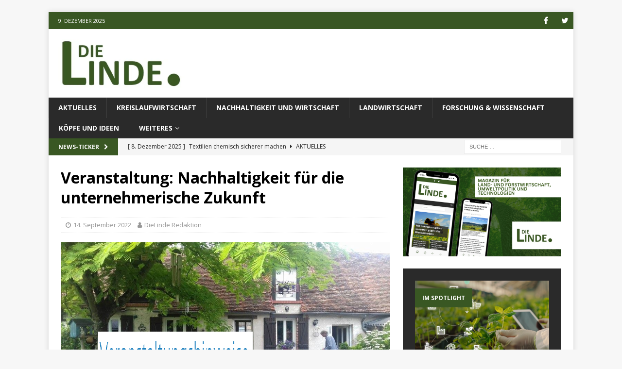

--- FILE ---
content_type: text/html; charset=UTF-8
request_url: https://dielinde.online/20120/veranstaltung-nachhaltigkeit-fuer-die-unternehmerische-zukunft/
body_size: 13319
content:
<!DOCTYPE html>
<html class="no-js mh-one-sb" lang="de-DE">
<head>
<meta charset="UTF-8">
<meta name="viewport" content="width=device-width, initial-scale=1.0">
<link rel="profile" href="http://gmpg.org/xfn/11" />
<meta name='robots' content='index, follow, max-image-preview:large, max-snippet:-1, max-video-preview:-1' />

	<!-- This site is optimized with the Yoast SEO plugin v21.6 - https://yoast.com/wordpress/plugins/seo/ -->
	<title>Veranstaltung: Nachhaltigkeit für die unternehmerische Zukunft | dielinde.online</title>
	<link rel="canonical" href="https://dielinde.online/20120/veranstaltung-nachhaltigkeit-fuer-die-unternehmerische-zukunft/" />
	<meta property="og:locale" content="de_DE" />
	<meta property="og:type" content="article" />
	<meta property="og:title" content="Veranstaltung: Nachhaltigkeit für die unternehmerische Zukunft | dielinde.online" />
	<meta property="og:description" content="Wie können mittelständische Unternehmen Nachhaltigkeit im Betriebsalltag etablieren? Welche ökologischen Umrüstungen sind möglich? Wie kann Nachhaltigkeit auch im Hinblick auf [...]" />
	<meta property="og:url" content="https://dielinde.online/20120/veranstaltung-nachhaltigkeit-fuer-die-unternehmerische-zukunft/" />
	<meta property="og:site_name" content="dielinde.online" />
	<meta property="article:publisher" content="https://www.facebook.com/DieLindeonline-196440234279389/" />
	<meta property="article:published_time" content="2022-09-14T10:29:34+00:00" />
	<meta property="article:modified_time" content="2022-09-13T11:30:12+00:00" />
	<meta property="og:image" content="https://i0.wp.com/dielinde.online/wp-content/uploads/2021/02/Veranstaltungshinweise.png?fit=678%2C381&ssl=1" />
	<meta property="og:image:width" content="678" />
	<meta property="og:image:height" content="381" />
	<meta property="og:image:type" content="image/png" />
	<meta name="author" content="DieLinde Redaktion" />
	<meta name="twitter:card" content="summary_large_image" />
	<meta name="twitter:creator" content="@dielinde_online" />
	<meta name="twitter:site" content="@dielinde_online" />
	<meta name="twitter:label1" content="Verfasst von" />
	<meta name="twitter:data1" content="DieLinde Redaktion" />
	<meta name="twitter:label2" content="Geschätzte Lesezeit" />
	<meta name="twitter:data2" content="2 Minuten" />
	<meta name="twitter:label3" content="Written by" />
	<meta name="twitter:data3" content="DieLinde Redaktion" />
	<script type="application/ld+json" class="yoast-schema-graph">{"@context":"https://schema.org","@graph":[{"@type":"Article","@id":"https://dielinde.online/20120/veranstaltung-nachhaltigkeit-fuer-die-unternehmerische-zukunft/#article","isPartOf":{"@id":"https://dielinde.online/20120/veranstaltung-nachhaltigkeit-fuer-die-unternehmerische-zukunft/"},"author":[{"@id":"https://dielinde.online/#/schema/person/e93237cc72b7c067660ff65dfda7fd13"}],"headline":"Veranstaltung: Nachhaltigkeit für die unternehmerische Zukunft","datePublished":"2022-09-14T10:29:34+00:00","dateModified":"2022-09-13T11:30:12+00:00","mainEntityOfPage":{"@id":"https://dielinde.online/20120/veranstaltung-nachhaltigkeit-fuer-die-unternehmerische-zukunft/"},"wordCount":312,"publisher":{"@id":"https://dielinde.online/#organization"},"image":{"@id":"https://dielinde.online/20120/veranstaltung-nachhaltigkeit-fuer-die-unternehmerische-zukunft/#primaryimage"},"thumbnailUrl":"https://i0.wp.com/dielinde.online/wp-content/uploads/2021/02/Veranstaltungshinweise.png?fit=678%2C381&ssl=1","keywords":["DBU Nachhaltigkeit","Journalisten Gesellschaft","Medizin","Philosophie / Ethik","Psychologie","Religion überregional Buntes aus der Wissenschaft","Wissenschaftliche Tagungen Deutsch"],"articleSection":["Aktuelles","Innovatoren und Unternehmer","Nachhaltige Produktion und Technik","Nachhaltigkeit und Wirtschaft","Veranstaltungen"],"inLanguage":"de-DE"},{"@type":"WebPage","@id":"https://dielinde.online/20120/veranstaltung-nachhaltigkeit-fuer-die-unternehmerische-zukunft/","url":"https://dielinde.online/20120/veranstaltung-nachhaltigkeit-fuer-die-unternehmerische-zukunft/","name":"Veranstaltung: Nachhaltigkeit für die unternehmerische Zukunft | dielinde.online","isPartOf":{"@id":"https://dielinde.online/#website"},"primaryImageOfPage":{"@id":"https://dielinde.online/20120/veranstaltung-nachhaltigkeit-fuer-die-unternehmerische-zukunft/#primaryimage"},"image":{"@id":"https://dielinde.online/20120/veranstaltung-nachhaltigkeit-fuer-die-unternehmerische-zukunft/#primaryimage"},"thumbnailUrl":"https://i0.wp.com/dielinde.online/wp-content/uploads/2021/02/Veranstaltungshinweise.png?fit=678%2C381&ssl=1","datePublished":"2022-09-14T10:29:34+00:00","dateModified":"2022-09-13T11:30:12+00:00","breadcrumb":{"@id":"https://dielinde.online/20120/veranstaltung-nachhaltigkeit-fuer-die-unternehmerische-zukunft/#breadcrumb"},"inLanguage":"de-DE","potentialAction":[{"@type":"ReadAction","target":["https://dielinde.online/20120/veranstaltung-nachhaltigkeit-fuer-die-unternehmerische-zukunft/"]}]},{"@type":"ImageObject","inLanguage":"de-DE","@id":"https://dielinde.online/20120/veranstaltung-nachhaltigkeit-fuer-die-unternehmerische-zukunft/#primaryimage","url":"https://i0.wp.com/dielinde.online/wp-content/uploads/2021/02/Veranstaltungshinweise.png?fit=678%2C381&ssl=1","contentUrl":"https://i0.wp.com/dielinde.online/wp-content/uploads/2021/02/Veranstaltungshinweise.png?fit=678%2C381&ssl=1","width":678,"height":381,"caption":"Quelle: Die Linde"},{"@type":"BreadcrumbList","@id":"https://dielinde.online/20120/veranstaltung-nachhaltigkeit-fuer-die-unternehmerische-zukunft/#breadcrumb","itemListElement":[{"@type":"ListItem","position":1,"name":"Startseite","item":"https://dielinde.online/"},{"@type":"ListItem","position":2,"name":"Veranstaltung: Nachhaltigkeit für die unternehmerische Zukunft"}]},{"@type":"WebSite","@id":"https://dielinde.online/#website","url":"https://dielinde.online/","name":"dielinde.online","description":"Berichte und Analysen zu Themen der Ökologie und der ländlichen Räume","publisher":{"@id":"https://dielinde.online/#organization"},"potentialAction":[{"@type":"SearchAction","target":{"@type":"EntryPoint","urlTemplate":"https://dielinde.online/?s={search_term_string}"},"query-input":"required name=search_term_string"}],"inLanguage":"de-DE"},{"@type":"Organization","@id":"https://dielinde.online/#organization","name":"Redaktionsgemeinschaft „Die Linde“ e.V. i.G.","url":"https://dielinde.online/","logo":{"@type":"ImageObject","inLanguage":"de-DE","@id":"https://dielinde.online/#/schema/logo/image/","url":"https://i0.wp.com/dielinde.online/wp-content/uploads/2018/03/cropped-dielinde_header.jpg?fit=573%2C191&ssl=1","contentUrl":"https://i0.wp.com/dielinde.online/wp-content/uploads/2018/03/cropped-dielinde_header.jpg?fit=573%2C191&ssl=1","width":573,"height":191,"caption":"Redaktionsgemeinschaft „Die Linde“ e.V. i.G."},"image":{"@id":"https://dielinde.online/#/schema/logo/image/"},"sameAs":["https://www.facebook.com/DieLindeonline-196440234279389/","https://twitter.com/dielinde_online"]},{"@type":"Person","@id":"https://dielinde.online/#/schema/person/e93237cc72b7c067660ff65dfda7fd13","name":"DieLinde Redaktion","image":{"@type":"ImageObject","inLanguage":"de-DE","@id":"https://dielinde.online/#/schema/person/image/93ffdd47699d8834558f920e5d63ca3f","url":"https://secure.gravatar.com/avatar/6ade6b1ad395a68f60ddd9b5131a037c?s=96&d=mm&r=g","contentUrl":"https://secure.gravatar.com/avatar/6ade6b1ad395a68f60ddd9b5131a037c?s=96&d=mm&r=g","caption":"DieLinde Redaktion"},"url":"https://dielinde.online/author/dielinde/"}]}</script>
	<!-- / Yoast SEO plugin. -->


<link rel='dns-prefetch' href='//stats.wp.com' />
<link rel='dns-prefetch' href='//fonts.googleapis.com' />
<link rel='dns-prefetch' href='//v0.wordpress.com' />
<link rel='dns-prefetch' href='//i0.wp.com' />
<link rel='dns-prefetch' href='//c0.wp.com' />
<link rel="alternate" type="application/rss+xml" title="dielinde.online &raquo; Feed" href="https://dielinde.online/feed/" />
<link rel="alternate" type="application/rss+xml" title="dielinde.online &raquo; Kommentar-Feed" href="https://dielinde.online/comments/feed/" />
<script type="text/javascript">
window._wpemojiSettings = {"baseUrl":"https:\/\/s.w.org\/images\/core\/emoji\/14.0.0\/72x72\/","ext":".png","svgUrl":"https:\/\/s.w.org\/images\/core\/emoji\/14.0.0\/svg\/","svgExt":".svg","source":{"concatemoji":"https:\/\/dielinde.online\/wp-includes\/js\/wp-emoji-release.min.js?ver=6.3.1"}};
/*! This file is auto-generated */
!function(i,n){var o,s,e;function c(e){try{var t={supportTests:e,timestamp:(new Date).valueOf()};sessionStorage.setItem(o,JSON.stringify(t))}catch(e){}}function p(e,t,n){e.clearRect(0,0,e.canvas.width,e.canvas.height),e.fillText(t,0,0);var t=new Uint32Array(e.getImageData(0,0,e.canvas.width,e.canvas.height).data),r=(e.clearRect(0,0,e.canvas.width,e.canvas.height),e.fillText(n,0,0),new Uint32Array(e.getImageData(0,0,e.canvas.width,e.canvas.height).data));return t.every(function(e,t){return e===r[t]})}function u(e,t,n){switch(t){case"flag":return n(e,"\ud83c\udff3\ufe0f\u200d\u26a7\ufe0f","\ud83c\udff3\ufe0f\u200b\u26a7\ufe0f")?!1:!n(e,"\ud83c\uddfa\ud83c\uddf3","\ud83c\uddfa\u200b\ud83c\uddf3")&&!n(e,"\ud83c\udff4\udb40\udc67\udb40\udc62\udb40\udc65\udb40\udc6e\udb40\udc67\udb40\udc7f","\ud83c\udff4\u200b\udb40\udc67\u200b\udb40\udc62\u200b\udb40\udc65\u200b\udb40\udc6e\u200b\udb40\udc67\u200b\udb40\udc7f");case"emoji":return!n(e,"\ud83e\udef1\ud83c\udffb\u200d\ud83e\udef2\ud83c\udfff","\ud83e\udef1\ud83c\udffb\u200b\ud83e\udef2\ud83c\udfff")}return!1}function f(e,t,n){var r="undefined"!=typeof WorkerGlobalScope&&self instanceof WorkerGlobalScope?new OffscreenCanvas(300,150):i.createElement("canvas"),a=r.getContext("2d",{willReadFrequently:!0}),o=(a.textBaseline="top",a.font="600 32px Arial",{});return e.forEach(function(e){o[e]=t(a,e,n)}),o}function t(e){var t=i.createElement("script");t.src=e,t.defer=!0,i.head.appendChild(t)}"undefined"!=typeof Promise&&(o="wpEmojiSettingsSupports",s=["flag","emoji"],n.supports={everything:!0,everythingExceptFlag:!0},e=new Promise(function(e){i.addEventListener("DOMContentLoaded",e,{once:!0})}),new Promise(function(t){var n=function(){try{var e=JSON.parse(sessionStorage.getItem(o));if("object"==typeof e&&"number"==typeof e.timestamp&&(new Date).valueOf()<e.timestamp+604800&&"object"==typeof e.supportTests)return e.supportTests}catch(e){}return null}();if(!n){if("undefined"!=typeof Worker&&"undefined"!=typeof OffscreenCanvas&&"undefined"!=typeof URL&&URL.createObjectURL&&"undefined"!=typeof Blob)try{var e="postMessage("+f.toString()+"("+[JSON.stringify(s),u.toString(),p.toString()].join(",")+"));",r=new Blob([e],{type:"text/javascript"}),a=new Worker(URL.createObjectURL(r),{name:"wpTestEmojiSupports"});return void(a.onmessage=function(e){c(n=e.data),a.terminate(),t(n)})}catch(e){}c(n=f(s,u,p))}t(n)}).then(function(e){for(var t in e)n.supports[t]=e[t],n.supports.everything=n.supports.everything&&n.supports[t],"flag"!==t&&(n.supports.everythingExceptFlag=n.supports.everythingExceptFlag&&n.supports[t]);n.supports.everythingExceptFlag=n.supports.everythingExceptFlag&&!n.supports.flag,n.DOMReady=!1,n.readyCallback=function(){n.DOMReady=!0}}).then(function(){return e}).then(function(){var e;n.supports.everything||(n.readyCallback(),(e=n.source||{}).concatemoji?t(e.concatemoji):e.wpemoji&&e.twemoji&&(t(e.twemoji),t(e.wpemoji)))}))}((window,document),window._wpemojiSettings);
</script>
<style type="text/css">
img.wp-smiley,
img.emoji {
	display: inline !important;
	border: none !important;
	box-shadow: none !important;
	height: 1em !important;
	width: 1em !important;
	margin: 0 0.07em !important;
	vertical-align: -0.1em !important;
	background: none !important;
	padding: 0 !important;
}
</style>
	<link rel='stylesheet' id='wp-block-library-css' href='https://c0.wp.com/c/6.3.1/wp-includes/css/dist/block-library/style.min.css' type='text/css' media='all' />
<style id='wp-block-library-inline-css' type='text/css'>
.has-text-align-justify{text-align:justify;}
</style>
<style id='co-authors-plus-coauthors-style-inline-css' type='text/css'>
.wp-block-co-authors-plus-coauthors.is-layout-flow [class*=wp-block-co-authors-plus]{display:inline}

</style>
<style id='co-authors-plus-avatar-style-inline-css' type='text/css'>
.wp-block-co-authors-plus-avatar :where(img){height:auto;max-width:100%;vertical-align:bottom}.wp-block-co-authors-plus-coauthors.is-layout-flow .wp-block-co-authors-plus-avatar :where(img){vertical-align:middle}.wp-block-co-authors-plus-avatar:is(.alignleft,.alignright){display:table}.wp-block-co-authors-plus-avatar.aligncenter{display:table;margin-inline:auto}

</style>
<style id='co-authors-plus-image-style-inline-css' type='text/css'>
.wp-block-co-authors-plus-image{margin-bottom:0}.wp-block-co-authors-plus-image :where(img){height:auto;max-width:100%;vertical-align:bottom}.wp-block-co-authors-plus-coauthors.is-layout-flow .wp-block-co-authors-plus-image :where(img){vertical-align:middle}.wp-block-co-authors-plus-image:is(.alignfull,.alignwide) :where(img){width:100%}.wp-block-co-authors-plus-image:is(.alignleft,.alignright){display:table}.wp-block-co-authors-plus-image.aligncenter{display:table;margin-inline:auto}

</style>
<link rel='stylesheet' id='mediaelement-css' href='https://c0.wp.com/c/6.3.1/wp-includes/js/mediaelement/mediaelementplayer-legacy.min.css' type='text/css' media='all' />
<link rel='stylesheet' id='wp-mediaelement-css' href='https://c0.wp.com/c/6.3.1/wp-includes/js/mediaelement/wp-mediaelement.min.css' type='text/css' media='all' />
<style id='classic-theme-styles-inline-css' type='text/css'>
/*! This file is auto-generated */
.wp-block-button__link{color:#fff;background-color:#32373c;border-radius:9999px;box-shadow:none;text-decoration:none;padding:calc(.667em + 2px) calc(1.333em + 2px);font-size:1.125em}.wp-block-file__button{background:#32373c;color:#fff;text-decoration:none}
</style>
<style id='global-styles-inline-css' type='text/css'>
body{--wp--preset--color--black: #000000;--wp--preset--color--cyan-bluish-gray: #abb8c3;--wp--preset--color--white: #ffffff;--wp--preset--color--pale-pink: #f78da7;--wp--preset--color--vivid-red: #cf2e2e;--wp--preset--color--luminous-vivid-orange: #ff6900;--wp--preset--color--luminous-vivid-amber: #fcb900;--wp--preset--color--light-green-cyan: #7bdcb5;--wp--preset--color--vivid-green-cyan: #00d084;--wp--preset--color--pale-cyan-blue: #8ed1fc;--wp--preset--color--vivid-cyan-blue: #0693e3;--wp--preset--color--vivid-purple: #9b51e0;--wp--preset--gradient--vivid-cyan-blue-to-vivid-purple: linear-gradient(135deg,rgba(6,147,227,1) 0%,rgb(155,81,224) 100%);--wp--preset--gradient--light-green-cyan-to-vivid-green-cyan: linear-gradient(135deg,rgb(122,220,180) 0%,rgb(0,208,130) 100%);--wp--preset--gradient--luminous-vivid-amber-to-luminous-vivid-orange: linear-gradient(135deg,rgba(252,185,0,1) 0%,rgba(255,105,0,1) 100%);--wp--preset--gradient--luminous-vivid-orange-to-vivid-red: linear-gradient(135deg,rgba(255,105,0,1) 0%,rgb(207,46,46) 100%);--wp--preset--gradient--very-light-gray-to-cyan-bluish-gray: linear-gradient(135deg,rgb(238,238,238) 0%,rgb(169,184,195) 100%);--wp--preset--gradient--cool-to-warm-spectrum: linear-gradient(135deg,rgb(74,234,220) 0%,rgb(151,120,209) 20%,rgb(207,42,186) 40%,rgb(238,44,130) 60%,rgb(251,105,98) 80%,rgb(254,248,76) 100%);--wp--preset--gradient--blush-light-purple: linear-gradient(135deg,rgb(255,206,236) 0%,rgb(152,150,240) 100%);--wp--preset--gradient--blush-bordeaux: linear-gradient(135deg,rgb(254,205,165) 0%,rgb(254,45,45) 50%,rgb(107,0,62) 100%);--wp--preset--gradient--luminous-dusk: linear-gradient(135deg,rgb(255,203,112) 0%,rgb(199,81,192) 50%,rgb(65,88,208) 100%);--wp--preset--gradient--pale-ocean: linear-gradient(135deg,rgb(255,245,203) 0%,rgb(182,227,212) 50%,rgb(51,167,181) 100%);--wp--preset--gradient--electric-grass: linear-gradient(135deg,rgb(202,248,128) 0%,rgb(113,206,126) 100%);--wp--preset--gradient--midnight: linear-gradient(135deg,rgb(2,3,129) 0%,rgb(40,116,252) 100%);--wp--preset--font-size--small: 13px;--wp--preset--font-size--medium: 20px;--wp--preset--font-size--large: 36px;--wp--preset--font-size--x-large: 42px;--wp--preset--spacing--20: 0.44rem;--wp--preset--spacing--30: 0.67rem;--wp--preset--spacing--40: 1rem;--wp--preset--spacing--50: 1.5rem;--wp--preset--spacing--60: 2.25rem;--wp--preset--spacing--70: 3.38rem;--wp--preset--spacing--80: 5.06rem;--wp--preset--shadow--natural: 6px 6px 9px rgba(0, 0, 0, 0.2);--wp--preset--shadow--deep: 12px 12px 50px rgba(0, 0, 0, 0.4);--wp--preset--shadow--sharp: 6px 6px 0px rgba(0, 0, 0, 0.2);--wp--preset--shadow--outlined: 6px 6px 0px -3px rgba(255, 255, 255, 1), 6px 6px rgba(0, 0, 0, 1);--wp--preset--shadow--crisp: 6px 6px 0px rgba(0, 0, 0, 1);}:where(.is-layout-flex){gap: 0.5em;}:where(.is-layout-grid){gap: 0.5em;}body .is-layout-flow > .alignleft{float: left;margin-inline-start: 0;margin-inline-end: 2em;}body .is-layout-flow > .alignright{float: right;margin-inline-start: 2em;margin-inline-end: 0;}body .is-layout-flow > .aligncenter{margin-left: auto !important;margin-right: auto !important;}body .is-layout-constrained > .alignleft{float: left;margin-inline-start: 0;margin-inline-end: 2em;}body .is-layout-constrained > .alignright{float: right;margin-inline-start: 2em;margin-inline-end: 0;}body .is-layout-constrained > .aligncenter{margin-left: auto !important;margin-right: auto !important;}body .is-layout-constrained > :where(:not(.alignleft):not(.alignright):not(.alignfull)){max-width: var(--wp--style--global--content-size);margin-left: auto !important;margin-right: auto !important;}body .is-layout-constrained > .alignwide{max-width: var(--wp--style--global--wide-size);}body .is-layout-flex{display: flex;}body .is-layout-flex{flex-wrap: wrap;align-items: center;}body .is-layout-flex > *{margin: 0;}body .is-layout-grid{display: grid;}body .is-layout-grid > *{margin: 0;}:where(.wp-block-columns.is-layout-flex){gap: 2em;}:where(.wp-block-columns.is-layout-grid){gap: 2em;}:where(.wp-block-post-template.is-layout-flex){gap: 1.25em;}:where(.wp-block-post-template.is-layout-grid){gap: 1.25em;}.has-black-color{color: var(--wp--preset--color--black) !important;}.has-cyan-bluish-gray-color{color: var(--wp--preset--color--cyan-bluish-gray) !important;}.has-white-color{color: var(--wp--preset--color--white) !important;}.has-pale-pink-color{color: var(--wp--preset--color--pale-pink) !important;}.has-vivid-red-color{color: var(--wp--preset--color--vivid-red) !important;}.has-luminous-vivid-orange-color{color: var(--wp--preset--color--luminous-vivid-orange) !important;}.has-luminous-vivid-amber-color{color: var(--wp--preset--color--luminous-vivid-amber) !important;}.has-light-green-cyan-color{color: var(--wp--preset--color--light-green-cyan) !important;}.has-vivid-green-cyan-color{color: var(--wp--preset--color--vivid-green-cyan) !important;}.has-pale-cyan-blue-color{color: var(--wp--preset--color--pale-cyan-blue) !important;}.has-vivid-cyan-blue-color{color: var(--wp--preset--color--vivid-cyan-blue) !important;}.has-vivid-purple-color{color: var(--wp--preset--color--vivid-purple) !important;}.has-black-background-color{background-color: var(--wp--preset--color--black) !important;}.has-cyan-bluish-gray-background-color{background-color: var(--wp--preset--color--cyan-bluish-gray) !important;}.has-white-background-color{background-color: var(--wp--preset--color--white) !important;}.has-pale-pink-background-color{background-color: var(--wp--preset--color--pale-pink) !important;}.has-vivid-red-background-color{background-color: var(--wp--preset--color--vivid-red) !important;}.has-luminous-vivid-orange-background-color{background-color: var(--wp--preset--color--luminous-vivid-orange) !important;}.has-luminous-vivid-amber-background-color{background-color: var(--wp--preset--color--luminous-vivid-amber) !important;}.has-light-green-cyan-background-color{background-color: var(--wp--preset--color--light-green-cyan) !important;}.has-vivid-green-cyan-background-color{background-color: var(--wp--preset--color--vivid-green-cyan) !important;}.has-pale-cyan-blue-background-color{background-color: var(--wp--preset--color--pale-cyan-blue) !important;}.has-vivid-cyan-blue-background-color{background-color: var(--wp--preset--color--vivid-cyan-blue) !important;}.has-vivid-purple-background-color{background-color: var(--wp--preset--color--vivid-purple) !important;}.has-black-border-color{border-color: var(--wp--preset--color--black) !important;}.has-cyan-bluish-gray-border-color{border-color: var(--wp--preset--color--cyan-bluish-gray) !important;}.has-white-border-color{border-color: var(--wp--preset--color--white) !important;}.has-pale-pink-border-color{border-color: var(--wp--preset--color--pale-pink) !important;}.has-vivid-red-border-color{border-color: var(--wp--preset--color--vivid-red) !important;}.has-luminous-vivid-orange-border-color{border-color: var(--wp--preset--color--luminous-vivid-orange) !important;}.has-luminous-vivid-amber-border-color{border-color: var(--wp--preset--color--luminous-vivid-amber) !important;}.has-light-green-cyan-border-color{border-color: var(--wp--preset--color--light-green-cyan) !important;}.has-vivid-green-cyan-border-color{border-color: var(--wp--preset--color--vivid-green-cyan) !important;}.has-pale-cyan-blue-border-color{border-color: var(--wp--preset--color--pale-cyan-blue) !important;}.has-vivid-cyan-blue-border-color{border-color: var(--wp--preset--color--vivid-cyan-blue) !important;}.has-vivid-purple-border-color{border-color: var(--wp--preset--color--vivid-purple) !important;}.has-vivid-cyan-blue-to-vivid-purple-gradient-background{background: var(--wp--preset--gradient--vivid-cyan-blue-to-vivid-purple) !important;}.has-light-green-cyan-to-vivid-green-cyan-gradient-background{background: var(--wp--preset--gradient--light-green-cyan-to-vivid-green-cyan) !important;}.has-luminous-vivid-amber-to-luminous-vivid-orange-gradient-background{background: var(--wp--preset--gradient--luminous-vivid-amber-to-luminous-vivid-orange) !important;}.has-luminous-vivid-orange-to-vivid-red-gradient-background{background: var(--wp--preset--gradient--luminous-vivid-orange-to-vivid-red) !important;}.has-very-light-gray-to-cyan-bluish-gray-gradient-background{background: var(--wp--preset--gradient--very-light-gray-to-cyan-bluish-gray) !important;}.has-cool-to-warm-spectrum-gradient-background{background: var(--wp--preset--gradient--cool-to-warm-spectrum) !important;}.has-blush-light-purple-gradient-background{background: var(--wp--preset--gradient--blush-light-purple) !important;}.has-blush-bordeaux-gradient-background{background: var(--wp--preset--gradient--blush-bordeaux) !important;}.has-luminous-dusk-gradient-background{background: var(--wp--preset--gradient--luminous-dusk) !important;}.has-pale-ocean-gradient-background{background: var(--wp--preset--gradient--pale-ocean) !important;}.has-electric-grass-gradient-background{background: var(--wp--preset--gradient--electric-grass) !important;}.has-midnight-gradient-background{background: var(--wp--preset--gradient--midnight) !important;}.has-small-font-size{font-size: var(--wp--preset--font-size--small) !important;}.has-medium-font-size{font-size: var(--wp--preset--font-size--medium) !important;}.has-large-font-size{font-size: var(--wp--preset--font-size--large) !important;}.has-x-large-font-size{font-size: var(--wp--preset--font-size--x-large) !important;}
.wp-block-navigation a:where(:not(.wp-element-button)){color: inherit;}
:where(.wp-block-post-template.is-layout-flex){gap: 1.25em;}:where(.wp-block-post-template.is-layout-grid){gap: 1.25em;}
:where(.wp-block-columns.is-layout-flex){gap: 2em;}:where(.wp-block-columns.is-layout-grid){gap: 2em;}
.wp-block-pullquote{font-size: 1.5em;line-height: 1.6;}
</style>
<link rel='stylesheet' id='mh-magazine-css' href='https://dielinde.online/wp-content/themes/mh-magazine/style.css?ver=3.8.3' type='text/css' media='all' />
<link rel='stylesheet' id='mh-font-awesome-css' href='https://dielinde.online/wp-content/themes/mh-magazine/includes/font-awesome.min.css' type='text/css' media='all' />
<link rel='stylesheet' id='mh-google-fonts-css' href='https://fonts.googleapis.com/css?family=Open+Sans:300,400,400italic,600,700' type='text/css' media='all' />
<link rel='stylesheet' id='jetpack_css-css' href='https://c0.wp.com/p/jetpack/12.8.1/css/jetpack.css' type='text/css' media='all' />
<script type='text/javascript' src='https://c0.wp.com/c/6.3.1/wp-includes/js/jquery/jquery.min.js' id='jquery-core-js'></script>
<script type='text/javascript' src='https://c0.wp.com/c/6.3.1/wp-includes/js/jquery/jquery-migrate.min.js' id='jquery-migrate-js'></script>
<script type='text/javascript' src='https://dielinde.online/wp-content/themes/mh-magazine/js/scripts.js?ver=3.8.3' id='mh-scripts-js'></script>
<link rel="https://api.w.org/" href="https://dielinde.online/wp-json/" /><link rel="alternate" type="application/json" href="https://dielinde.online/wp-json/wp/v2/posts/20120" /><link rel="EditURI" type="application/rsd+xml" title="RSD" href="https://dielinde.online/xmlrpc.php?rsd" />
<meta name="generator" content="WordPress 6.3.1" />
<link rel='shortlink' href='https://wp.me/p9JtjW-5ew' />
<link rel="alternate" type="application/json+oembed" href="https://dielinde.online/wp-json/oembed/1.0/embed?url=https%3A%2F%2Fdielinde.online%2F20120%2Fveranstaltung-nachhaltigkeit-fuer-die-unternehmerische-zukunft%2F" />
<link rel="alternate" type="text/xml+oembed" href="https://dielinde.online/wp-json/oembed/1.0/embed?url=https%3A%2F%2Fdielinde.online%2F20120%2Fveranstaltung-nachhaltigkeit-fuer-die-unternehmerische-zukunft%2F&#038;format=xml" />
<!-- Global site tag (gtag.js) - Google Analytics -->
<script async src="https://www.googletagmanager.com/gtag/js?id=UA-116321489-1"></script>
<script>
  window.dataLayer = window.dataLayer || [];
  function gtag(){dataLayer.push(arguments);}
  gtag('js', new Date());

  gtag('config', 'UA-116321489-1');
</script>	<style>img#wpstats{display:none}</style>
		<style type="text/css">
.mh-widget-layout4 .mh-widget-title { background: #395723; background: rgba(57, 87, 35, 0.6); }
.mh-preheader, .mh-wide-layout .mh-subheader, .mh-ticker-title, .mh-main-nav li:hover, .mh-footer-nav, .slicknav_menu, .slicknav_btn, .slicknav_nav .slicknav_item:hover, .slicknav_nav a:hover, .mh-back-to-top, .mh-subheading, .entry-tags .fa, .entry-tags li:hover, .mh-widget-layout2 .mh-widget-title, .mh-widget-layout4 .mh-widget-title-inner, .mh-widget-layout4 .mh-footer-widget-title, .mh-widget-layout5 .mh-widget-title-inner, .mh-widget-layout6 .mh-widget-title, #mh-mobile .flex-control-paging li a.flex-active, .mh-image-caption, .mh-carousel-layout1 .mh-carousel-caption, .mh-tab-button.active, .mh-tab-button.active:hover, .mh-footer-widget .mh-tab-button.active, .mh-social-widget li:hover a, .mh-footer-widget .mh-social-widget li a, .mh-footer-widget .mh-author-bio-widget, .tagcloud a:hover, .mh-widget .tagcloud a:hover, .mh-footer-widget .tagcloud a:hover, .mh-posts-stacked-item .mh-meta, .page-numbers:hover, .mh-loop-pagination .current, .mh-comments-pagination .current, .pagelink, a:hover .pagelink, input[type=submit], #infinite-handle span { background: #395723; }
.mh-main-nav-wrap .slicknav_nav ul, blockquote, .mh-widget-layout1 .mh-widget-title, .mh-widget-layout3 .mh-widget-title, .mh-widget-layout5 .mh-widget-title, .mh-widget-layout8 .mh-widget-title:after, #mh-mobile .mh-slider-caption, .mh-carousel-layout1, .mh-spotlight-widget, .mh-author-bio-widget, .mh-author-bio-title, .mh-author-bio-image-frame, .mh-video-widget, .mh-tab-buttons, textarea:hover, input[type=text]:hover, input[type=email]:hover, input[type=tel]:hover, input[type=url]:hover { border-color: #395723; }
.mh-dropcap, .mh-carousel-layout1 .flex-direction-nav a, .mh-carousel-layout2 .mh-carousel-caption, .mh-posts-digest-small-category, .mh-posts-lineup-more, .bypostauthor .fn:after, .mh-comment-list .comment-reply-link:before, #respond #cancel-comment-reply-link:before { color: #395723; }
.entry-content a { color: #395723; }
a:hover, .entry-content a:hover, #respond a:hover, #respond #cancel-comment-reply-link:hover, #respond .logged-in-as a:hover, .mh-comment-list .comment-meta a:hover, .mh-ping-list .mh-ping-item a:hover, .mh-meta a:hover, .mh-breadcrumb a:hover, .mh-tabbed-widget a:hover { color: #395723; }
</style>
<!--[if lt IE 9]>
<script src="https://dielinde.online/wp-content/themes/mh-magazine/js/css3-mediaqueries.js"></script>
<![endif]-->
<style type="text/css">
.entry-content { font-size: 16px; font-size: 1rem; }
</style>
      <meta name="onesignal" content="wordpress-plugin"/>
            <script>

      window.OneSignalDeferred = window.OneSignalDeferred || [];

      OneSignalDeferred.push(function(OneSignal) {
        var oneSignal_options = {};
        window._oneSignalInitOptions = oneSignal_options;

        oneSignal_options['serviceWorkerParam'] = { scope: '/' };
oneSignal_options['serviceWorkerPath'] = 'OneSignalSDKWorker.js.php';

        OneSignal.Notifications.setDefaultUrl("https://dielinde.online");

        oneSignal_options['wordpress'] = true;
oneSignal_options['appId'] = 'b9ccb087-8e6c-4e00-b1dc-aba2db1aba3d';
oneSignal_options['allowLocalhostAsSecureOrigin'] = true;
oneSignal_options['welcomeNotification'] = { };
oneSignal_options['welcomeNotification']['disable'] = true;
oneSignal_options['path'] = "https://dielinde.online/wp-content/plugins/onesignal-free-web-push-notifications/sdk_files/";
oneSignal_options['safari_web_id'] = "web.onesignal.auto.1a94b592-c98a-427e-9490-520bfcd23754";
oneSignal_options['promptOptions'] = { };
oneSignal_options['promptOptions']['actionMessage'] = "Keine DieLinde.online-Meldungen mehr verpassen";
oneSignal_options['promptOptions']['acceptButtonText'] = "Abonnieren";
oneSignal_options['promptOptions']['cancelButtonText'] = "Ablehnen";
oneSignal_options['promptOptions']['siteName'] = "dielinde.online";
oneSignal_options['promptOptions']['autoAcceptTitle'] = "Abonnieren";
oneSignal_options['notifyButton'] = { };
oneSignal_options['notifyButton']['enable'] = true;
oneSignal_options['notifyButton']['position'] = 'bottom-left';
oneSignal_options['notifyButton']['theme'] = 'inverse';
oneSignal_options['notifyButton']['size'] = 'medium';
oneSignal_options['notifyButton']['showCredit'] = false;
oneSignal_options['notifyButton']['text'] = {};
oneSignal_options['notifyButton']['text']['tip.state.unsubscribed'] = 'Benachrichtigungen aktivieren';
oneSignal_options['notifyButton']['text']['message.action.subscribed'] = 'Vielen Dank!';
oneSignal_options['notifyButton']['text']['message.action.resubscribed'] = 'Sie haben die Benachrichtigungen aktiviert';
              OneSignal.init(window._oneSignalInitOptions);
                    });

      function documentInitOneSignal() {
        var oneSignal_elements = document.getElementsByClassName("OneSignal-prompt");

        var oneSignalLinkClickHandler = function(event) { OneSignal.Notifications.requestPermission(); event.preventDefault(); };        for(var i = 0; i < oneSignal_elements.length; i++)
          oneSignal_elements[i].addEventListener('click', oneSignalLinkClickHandler, false);
      }

      if (document.readyState === 'complete') {
           documentInitOneSignal();
      }
      else {
           window.addEventListener("load", function(event){
               documentInitOneSignal();
          });
      }
    </script>
<link rel="icon" href="https://i0.wp.com/dielinde.online/wp-content/uploads/2018/03/cropped-logo_quadrat.png?fit=32%2C32&#038;ssl=1" sizes="32x32" />
<link rel="icon" href="https://i0.wp.com/dielinde.online/wp-content/uploads/2018/03/cropped-logo_quadrat.png?fit=192%2C192&#038;ssl=1" sizes="192x192" />
<link rel="apple-touch-icon" href="https://i0.wp.com/dielinde.online/wp-content/uploads/2018/03/cropped-logo_quadrat.png?fit=180%2C180&#038;ssl=1" />
<meta name="msapplication-TileImage" content="https://i0.wp.com/dielinde.online/wp-content/uploads/2018/03/cropped-logo_quadrat.png?fit=270%2C270&#038;ssl=1" />
</head>
<body id="mh-mobile" class="post-template-default single single-post postid-20120 single-format-standard wp-custom-logo mh-boxed-layout mh-right-sb mh-loop-layout5 mh-widget-layout1 mh-loop-hide-caption" itemscope="itemscope" itemtype="http://schema.org/WebPage">
<div class="mh-container mh-container-outer">
<div class="mh-header-nav-mobile clearfix"></div>
	<div class="mh-preheader">
    	<div class="mh-container mh-container-inner mh-row clearfix">
							<div class="mh-header-bar-content mh-header-bar-top-left mh-col-2-3 clearfix">
											<div class="mh-header-date mh-header-date-top">
							9. Dezember 2025						</div>
									</div>
										<div class="mh-header-bar-content mh-header-bar-top-right mh-col-1-3 clearfix">
											<nav class="mh-social-icons mh-social-nav mh-social-nav-top clearfix" itemscope="itemscope" itemtype="http://schema.org/SiteNavigationElement">
							<div class="menu-social-media-container"><ul id="menu-social-media" class="menu"><li id="menu-item-39" class="menu-item menu-item-type-custom menu-item-object-custom menu-item-39"><a href="https://www.facebook.com/DieLindeonline-196440234279389/"><i class="fa fa-mh-social"></i><span class="screen-reader-text">Facebook</span></a></li>
<li id="menu-item-40" class="menu-item menu-item-type-custom menu-item-object-custom menu-item-40"><a href="https://twitter.com/dielinde_online"><i class="fa fa-mh-social"></i><span class="screen-reader-text">Twitter</span></a></li>
</ul></div>						</nav>
									</div>
					</div>
	</div>
<header class="mh-header" itemscope="itemscope" itemtype="http://schema.org/WPHeader">
	<div class="mh-container mh-container-inner clearfix">
		<div class="mh-custom-header clearfix">
<div class="mh-header-columns mh-row clearfix">
<div class="mh-col-1-3 mh-site-identity">
<div class="mh-site-logo" role="banner" itemscope="itemscope" itemtype="http://schema.org/Brand">
<a href="https://dielinde.online/" class="custom-logo-link" rel="home"><img width="573" height="191" src="https://i0.wp.com/dielinde.online/wp-content/uploads/2018/03/cropped-dielinde_header.jpg?fit=573%2C191&amp;ssl=1" class="custom-logo" alt="dielinde.online" decoding="async" fetchpriority="high" srcset="https://i0.wp.com/dielinde.online/wp-content/uploads/2018/03/cropped-dielinde_header.jpg?w=573&amp;ssl=1 573w, https://i0.wp.com/dielinde.online/wp-content/uploads/2018/03/cropped-dielinde_header.jpg?resize=300%2C100&amp;ssl=1 300w" sizes="(max-width: 573px) 100vw, 573px" /></a></div>
</div>
<aside class="mh-col-2-3 mh-header-widget-2">
<div id="custom_html-8" class="widget_text mh-widget mh-header-2 widget_custom_html"><div class="textwidget custom-html-widget"></div></div></aside>
</div>
</div>
	</div>
	<div class="mh-main-nav-wrap">
		<nav class="mh-navigation mh-main-nav mh-container mh-container-inner clearfix" itemscope="itemscope" itemtype="http://schema.org/SiteNavigationElement">
			<div class="menu-hauptnavigation-container"><ul id="menu-hauptnavigation" class="menu"><li id="menu-item-61" class="menu-item menu-item-type-taxonomy menu-item-object-category current-post-ancestor current-menu-parent current-post-parent menu-item-61"><a href="https://dielinde.online/category/aktuelles/">Aktuelles</a></li>
<li id="menu-item-9094" class="menu-item menu-item-type-taxonomy menu-item-object-category menu-item-9094"><a href="https://dielinde.online/category/kreislaufwirtschaft/">Kreislaufwirtschaft</a></li>
<li id="menu-item-9095" class="menu-item menu-item-type-taxonomy menu-item-object-category current-post-ancestor current-menu-parent current-post-parent menu-item-9095"><a href="https://dielinde.online/category/nachhaltigkeit-und-wirtschaft/">Nachhaltigkeit und Wirtschaft</a></li>
<li id="menu-item-9096" class="menu-item menu-item-type-taxonomy menu-item-object-category menu-item-9096"><a href="https://dielinde.online/category/landwirtschaft/">Landwirtschaft</a></li>
<li id="menu-item-62" class="menu-item menu-item-type-taxonomy menu-item-object-category menu-item-62"><a href="https://dielinde.online/category/forschung-und-wissenschaft/">Forschung &#038; Wissenschaft</a></li>
<li id="menu-item-9097" class="menu-item menu-item-type-taxonomy menu-item-object-category menu-item-9097"><a href="https://dielinde.online/category/koepfe-und-ideen/">Köpfe und Ideen</a></li>
<li id="menu-item-67" class="menu-item menu-item-type-custom menu-item-object-custom menu-item-has-children menu-item-67"><a href="#">Weiteres</a>
<ul class="sub-menu">
	<li id="menu-item-84" class="menu-item menu-item-type-post_type menu-item-object-page menu-item-84"><a href="https://dielinde.online/impressum/">Impressum</a></li>
	<li id="menu-item-83" class="menu-item menu-item-type-post_type menu-item-object-page menu-item-83"><a href="https://dielinde.online/datenschutz/">Datenschutz</a></li>
</ul>
</li>
</ul></div>		</nav>
	</div>
	</header>
	<div class="mh-subheader">
		<div class="mh-container mh-container-inner mh-row clearfix">
							<div class="mh-header-bar-content mh-header-bar-bottom-left mh-col-2-3 clearfix">
											<div class="mh-header-ticker mh-header-ticker-bottom">
							<div class="mh-ticker-bottom">
			<div class="mh-ticker-title mh-ticker-title-bottom">
			News-Ticker<i class="fa fa-chevron-right"></i>		</div>
		<div class="mh-ticker-content mh-ticker-content-bottom">
		<ul id="mh-ticker-loop-bottom">				<li class="mh-ticker-item mh-ticker-item-bottom">
					<a href="https://dielinde.online/32019/textilien-chemisch-sicherer-machen/" title="Textilien chemisch sicherer machen">
						<span class="mh-ticker-item-date mh-ticker-item-date-bottom">
                        	[ 8. Dezember 2025 ]                        </span>
						<span class="mh-ticker-item-title mh-ticker-item-title-bottom">
							Textilien chemisch sicherer machen						</span>
													<span class="mh-ticker-item-cat mh-ticker-item-cat-bottom">
								<i class="fa fa-caret-right"></i>
																Aktuelles							</span>
											</a>
				</li>				<li class="mh-ticker-item mh-ticker-item-bottom">
					<a href="https://dielinde.online/32015/leichtbau-spart-emissionen-in-der-luftfahrt-ein/" title="Leichtbau spart Emissionen in der  Luftfahrt ein">
						<span class="mh-ticker-item-date mh-ticker-item-date-bottom">
                        	[ 8. Dezember 2025 ]                        </span>
						<span class="mh-ticker-item-title mh-ticker-item-title-bottom">
							Leichtbau spart Emissionen in der  Luftfahrt ein						</span>
													<span class="mh-ticker-item-cat mh-ticker-item-cat-bottom">
								<i class="fa fa-caret-right"></i>
																Aktuelles							</span>
											</a>
				</li>				<li class="mh-ticker-item mh-ticker-item-bottom">
					<a href="https://dielinde.online/32011/das-globale-ernaehrungssystem-steht-vielfach-unter-druck/" title="Das globale Ernährungssystem steht vielfach unter Druck">
						<span class="mh-ticker-item-date mh-ticker-item-date-bottom">
                        	[ 8. Dezember 2025 ]                        </span>
						<span class="mh-ticker-item-title mh-ticker-item-title-bottom">
							Das globale Ernährungssystem steht vielfach unter Druck						</span>
													<span class="mh-ticker-item-cat mh-ticker-item-cat-bottom">
								<i class="fa fa-caret-right"></i>
																Aktuelles							</span>
											</a>
				</li>		</ul>
	</div>
</div>						</div>
									</div>
										<div class="mh-header-bar-content mh-header-bar-bottom-right mh-col-1-3 clearfix">
											<aside class="mh-header-search mh-header-search-bottom">
							<form role="search" method="get" class="search-form" action="https://dielinde.online/">
				<label>
					<span class="screen-reader-text">Suche nach:</span>
					<input type="search" class="search-field" placeholder="Suche &hellip;" value="" name="s" />
				</label>
				<input type="submit" class="search-submit" value="Suche" />
			</form>						</aside>
									</div>
					</div>
	</div>
<div class="mh-wrapper clearfix">
	<div class="mh-main clearfix">
		<div id="main-content" class="mh-content" role="main" itemprop="mainContentOfPage"><article id="post-20120" class="post-20120 post type-post status-publish format-standard has-post-thumbnail hentry category-aktuelles category-innovatoren-und-unternehmer category-nachhaltige-produktion-und-technik category-nachhaltigkeit-und-wirtschaft category-veranstaltungen tag-dbu-nachhaltigkeit tag-journalisten-gesellschaft tag-medizin tag-philosophie-ethik tag-psychologie tag-religion-ueberregional-buntes-aus-der-wissenschaft tag-wissenschaftliche-tagungen-deutsch">
	<header class="entry-header clearfix"><h1 class="entry-title">Veranstaltung: Nachhaltigkeit für die unternehmerische Zukunft</h1><div class="mh-meta entry-meta">
<span class="entry-meta-date updated"><i class="fa fa-clock-o"></i><a href="https://dielinde.online/date/2022/09/">14. September 2022</a></span>
<span class="entry-meta-author author vcard"><i class="fa fa-user"></i><a class="fn" href="https://dielinde.online/author/dielinde/">DieLinde Redaktion</a></span>
</div>
	</header>
		<div class="entry-content clearfix">
<figure class="entry-thumbnail">
<img src="https://i0.wp.com/dielinde.online/wp-content/uploads/2021/02/Veranstaltungshinweise.png?resize=678%2C381&#038;ssl=1" alt="" title="Veranstaltungshinweise" />
<figcaption class="wp-caption-text">Quelle: Die Linde</figcaption>
</figure>
<p><strong>Wie können mittelständische Unternehmen Nachhaltigkeit im Betriebsalltag etablieren? Welche ökologischen Umrüstungen sind möglich? Wie kann Nachhaltigkeit auch im Hinblick auf soziale und ökonomische Aspekte erreicht werden? Diese Fragen stehen im Mittelpunkt des Forums APO (Arbeit, Personal, Organisation) zum Thema „Nachhaltigkeit für die unternehmerische Zukunft – Kernthemen der ökologischen, ökonomischen und sozialen Nachhaltigkeit“. Das Forum wird gemeinsam vom Forschungszentrum Mittelstand der Universität Trier, der Kreissparkasse Bitburg-Prüm und der Volksbank Eifel am Donnerstag, 29. September 2022, in Bitburg veranstaltet. Die Teilnahme ist kostenlos, lediglich eine Anmeldung ist erforderlich.</strong></p>
<p><strong>Die Frage der Nachhaltigkeit beschäftigt Unternehmen</strong> in einer Vielzahl ihrer Prozesse. Der Austausch zwischen Unternehmerinnen und Unternehmern ist im Hinblick auf die Umsetzbarkeit von nachhaltigen Projekten, positiven und negativen Erfahrungen sowie dem entstandenen Mehrwert einer erfolgreichen Durchführung von besonderem Interesse. Im Rahmen einer von Prof. Dr. Thorsten Semrau von der Universität Trier geleiteten Podiumsdiskussion mit Vertreterinnen und Vertretern lokaler Unternehmen und Institutionen wird ein Erfahrungsaustausch ermöglicht und eine Plattform für die gemeinsame Diskussion geboten.</p>
<p><strong>Wie spiegelt sich Nachhaltigkeit im Personalmanagement</strong> wider und wie passen Nachhaltigkeit und Fachkräfterekrutierung zusammen? Dieser Frage widmet sich Prof. Dr. Katrin Muehlfeld, ebenfalls von der Universität Trier, in einem Impulsvortag zum Thema „Nachhaltigkeit und Fachkräfterekrutierung &#8211; zwei Seiten einer Medaille?“.</p>
<p><strong>Das Forschungszentrum Mittelstand</strong> gibt in einer anschließenden Posterausstellung Einblicke in aktuelle Erkenntnisse der Forschung im Bereich Arbeit &#8211; Personal &#8211; Organisation. Diese Ausstellung ermöglicht zudem den gemeinsamen Austausch und Diskussionen zu aktuellen Themen wie den Auswirkungen von Home-Office, Nachhaltigkeit im Hinblick auf das Gesundheitsmanagement, Employer-Branding und vielem mehr.</p>
<p><strong>Das Forum APO</strong> beginnt als Präsenzveranstaltung am Donnerstag, 29. September 2022, um 18:00 Uhr im Haus Beda am Bedaplatz 1 in Bitburg. Um eine Anmeldung wird gebeten unter <a href="https://www.eventbrite.com/e/forum-apo-2022-tickets-383848640617">https://www.eventbrite.com/e/forum-apo-2022-tickets-383848640617</a> oder unter Angabe der Kontaktdaten per Mail an: <a href="mailto:hrm@uni-trier.de">hrm@uni-trier.de</a>.</p>
<div class="mh-social-bottom">
<div class="mh-share-buttons clearfix">
	<a class="mh-facebook" href="#" onclick="window.open('https://www.facebook.com/sharer.php?u=https%3A%2F%2Fdielinde.online%2F20120%2Fveranstaltung-nachhaltigkeit-fuer-die-unternehmerische-zukunft%2F&t=Veranstaltung%3A+Nachhaltigkeit+f%C3%BCr+die+unternehmerische+Zukunft', 'facebookShare', 'width=626,height=436'); return false;" title="Auf Facebook teilen">
		<span class="mh-share-button"><i class="fa fa-facebook"></i></span>
	</a>
	<a class="mh-twitter" href="#" onclick="window.open('https://twitter.com/share?text=Veranstaltung%3A+Nachhaltigkeit+f%C3%BCr+die+unternehmerische+Zukunft:&url=https%3A%2F%2Fdielinde.online%2F20120%2Fveranstaltung-nachhaltigkeit-fuer-die-unternehmerische-zukunft%2F', 'twitterShare', 'width=626,height=436'); return false;" title="Diesen Artikel twittern">
		<span class="mh-share-button"><i class="fa fa-twitter"></i></span>
	</a>
	<a class="mh-pinterest" href="#" onclick="window.open('https://pinterest.com/pin/create/button/?url=https%3A%2F%2Fdielinde.online%2F20120%2Fveranstaltung-nachhaltigkeit-fuer-die-unternehmerische-zukunft%2F&media=https://dielinde.online/wp-content/uploads/2021/02/Veranstaltungshinweise.png&description=Veranstaltung%3A+Nachhaltigkeit+f%C3%BCr+die+unternehmerische+Zukunft', 'pinterestShare', 'width=750,height=350'); return false;" title="Auf Pinterest teilen">
		<span class="mh-share-button"><i class="fa fa-pinterest"></i></span>
	</a>
	<a class="mh-googleplus" href="#" onclick="window.open('https://plusone.google.com/_/+1/confirm?hl=en-US&url=https%3A%2F%2Fdielinde.online%2F20120%2Fveranstaltung-nachhaltigkeit-fuer-die-unternehmerische-zukunft%2F', 'googleShare', 'width=626,height=436'); return false;" title="Auf Google+ teilen" target="_blank">
		<span class="mh-share-button"><i class="fa fa-google-plus"></i></span>
	</a>
	<a class="mh-email" href="mailto:?subject=Veranstaltung%3A%20Nachhaltigkeit%20f%C3%BCr%20die%20unternehmerische%20Zukunft&amp;body=https%3A%2F%2Fdielinde.online%2F20120%2Fveranstaltung-nachhaltigkeit-fuer-die-unternehmerische-zukunft%2F" title="Diesen Artikel an einen Freund senden" target="_blank">
		<span class="mh-share-button"><i class="fa fa-envelope-o"></i></span>
	</a>
</div></div>
	</div></article><div id="comments" class="mh-comments-wrap">
</div>
		</div>
			<aside class="mh-widget-col-1 mh-sidebar" itemscope="itemscope" itemtype="http://schema.org/WPSideBar"><div id="block-2" class="mh-widget widget_block widget_media_image">
<figure class="wp-block-image size-large"><img decoding="async" loading="lazy" width="1024" height="576" src="https://dielinde.online/wp-content/uploads/2025/05/DieLindeApp-1-1024x576.png" alt="" class="wp-image-30269" srcset="https://i0.wp.com/dielinde.online/wp-content/uploads/2025/05/DieLindeApp-1.png?resize=1024%2C576&amp;ssl=1 1024w, https://i0.wp.com/dielinde.online/wp-content/uploads/2025/05/DieLindeApp-1.png?resize=300%2C169&amp;ssl=1 300w, https://i0.wp.com/dielinde.online/wp-content/uploads/2025/05/DieLindeApp-1.png?resize=150%2C84&amp;ssl=1 150w, https://i0.wp.com/dielinde.online/wp-content/uploads/2025/05/DieLindeApp-1.png?resize=768%2C432&amp;ssl=1 768w, https://i0.wp.com/dielinde.online/wp-content/uploads/2025/05/DieLindeApp-1.png?resize=678%2C381&amp;ssl=1 678w, https://i0.wp.com/dielinde.online/wp-content/uploads/2025/05/DieLindeApp-1.png?w=1200&amp;ssl=1 1200w" sizes="(max-width: 1024px) 100vw, 1024px" /></figure>
</div><div id="mh_magazine_spotlight-2" class="mh-widget mh_magazine_spotlight">				<article class="mh-spotlight-widget post-32011 post type-post status-publish format-standard has-post-thumbnail category-aktuelles category-forschung-und-wissenschaft category-nachhaltige-produktion-und-technik category-nachhaltigkeit-und-wirtschaft category-politik-und-gesellschaft category-spotlight">
					<figure class="mh-spotlight-thumb">
						<a class="mh-thumb-icon" href="https://dielinde.online/32011/das-globale-ernaehrungssystem-steht-vielfach-unter-druck/" title="Das globale Ernährungssystem steht vielfach unter Druck"><img width="678" height="381" src="https://i0.wp.com/dielinde.online/wp-content/uploads/2025/12/newsimage415728.jpg?resize=678%2C381&amp;ssl=1" class="attachment-mh-magazine-content size-mh-magazine-content wp-post-image" alt="" decoding="async" loading="lazy" srcset="https://i0.wp.com/dielinde.online/wp-content/uploads/2025/12/newsimage415728.jpg?resize=678%2C381&amp;ssl=1 678w, https://i0.wp.com/dielinde.online/wp-content/uploads/2025/12/newsimage415728.jpg?zoom=2&amp;resize=678%2C381&amp;ssl=1 1356w, https://i0.wp.com/dielinde.online/wp-content/uploads/2025/12/newsimage415728.jpg?zoom=3&amp;resize=678%2C381&amp;ssl=1 2034w" sizes="(max-width: 678px) 100vw, 678px" />						</a>
													<div class="mh-image-caption mh-spotlight-caption">
								Im Spotlight							</div>
											</figure>
					<div class="mh-spotlight-content">
						<h2 class="mh-spotlight-title">
							<a href="https://dielinde.online/32011/das-globale-ernaehrungssystem-steht-vielfach-unter-druck/" title="Das globale Ernährungssystem steht vielfach unter Druck">
								Das globale Ernährungssystem steht vielfach unter Druck							</a>
						</h2>
																	</div>
				</article></div><div id="mh_magazine_custom_posts-6" class="mh-widget mh_magazine_custom_posts"><h4 class="mh-widget-title"><span class="mh-widget-title-inner"><a href="https://dielinde.online/category/aktuelles/" class="mh-widget-title-link">Aktuelles</a></span></h4>			<ul class="mh-custom-posts-widget clearfix"> 						<li class="mh-custom-posts-item mh-custom-posts-small clearfix post-32019 post type-post status-publish format-standard has-post-thumbnail category-aktuelles category-forschung-und-wissenschaft category-gesundheit category-nachhaltige-produktion-und-technik category-nachhaltigkeit-und-wirtschaft category-slider tag-biologie tag-chemie tag-ernaehrung-gesundheit-pflege tag-forschungs-wissenstransfer tag-gesellschaft tag-jedermann tag-schweden tag-umwelt-oekologie tag-werkstoffwissenschaften">
															<figure class="mh-custom-posts-thumb">
									<a class="mh-thumb-icon mh-thumb-icon-small" href="https://dielinde.online/32019/textilien-chemisch-sicherer-machen/" title="Textilien chemisch sicherer machen"><img width="80" height="60" src="https://i0.wp.com/dielinde.online/wp-content/uploads/2025/12/Opera-Momentaufnahme_2025-12-08_141442_via.tt_.se_.png?resize=80%2C60&amp;ssl=1" class="attachment-mh-magazine-small size-mh-magazine-small wp-post-image" alt="" decoding="async" loading="lazy" srcset="https://i0.wp.com/dielinde.online/wp-content/uploads/2025/12/Opera-Momentaufnahme_2025-12-08_141442_via.tt_.se_.png?resize=678%2C508&amp;ssl=1 678w, https://i0.wp.com/dielinde.online/wp-content/uploads/2025/12/Opera-Momentaufnahme_2025-12-08_141442_via.tt_.se_.png?resize=326%2C245&amp;ssl=1 326w, https://i0.wp.com/dielinde.online/wp-content/uploads/2025/12/Opera-Momentaufnahme_2025-12-08_141442_via.tt_.se_.png?resize=80%2C60&amp;ssl=1 80w, https://i0.wp.com/dielinde.online/wp-content/uploads/2025/12/Opera-Momentaufnahme_2025-12-08_141442_via.tt_.se_.png?zoom=2&amp;resize=80%2C60&amp;ssl=1 160w, https://i0.wp.com/dielinde.online/wp-content/uploads/2025/12/Opera-Momentaufnahme_2025-12-08_141442_via.tt_.se_.png?zoom=3&amp;resize=80%2C60&amp;ssl=1 240w" sizes="(max-width: 80px) 100vw, 80px" />									</a>
								</figure>
														<div class="mh-custom-posts-header">
								<div class="mh-custom-posts-small-title">
									<a href="https://dielinde.online/32019/textilien-chemisch-sicherer-machen/" title="Textilien chemisch sicherer machen">
										Textilien chemisch sicherer machen									</a>
								</div>
								<div class="mh-meta entry-meta">
<span class="entry-meta-date updated"><i class="fa fa-clock-o"></i><a href="https://dielinde.online/date/2025/12/">8. Dezember 2025</a></span>
</div>
							</div>
						</li>						<li class="mh-custom-posts-item mh-custom-posts-small clearfix post-32015 post type-post status-publish format-standard has-post-thumbnail category-aktuelles category-forschung-und-wissenschaft category-nachhaltige-produktion-und-technik category-nachhaltigkeit-und-wirtschaft tag-energie tag-forschungs-wissenstransfer tag-forschungsergebnisse tag-fraunhofer-institut-fuer-mikrostruktur-von-werkstoffen-und-systemen-imws tag-luftfahrt tag-umwelt-oekologie tag-werkstoffwissenschaften">
															<figure class="mh-custom-posts-thumb">
									<a class="mh-thumb-icon mh-thumb-icon-small" href="https://dielinde.online/32015/leichtbau-spart-emissionen-in-der-luftfahrt-ein/" title="Leichtbau spart Emissionen in der  Luftfahrt ein"><img width="80" height="60" src="https://i0.wp.com/dielinde.online/wp-content/uploads/2025/12/newsimage415746.png?resize=80%2C60&amp;ssl=1" class="attachment-mh-magazine-small size-mh-magazine-small wp-post-image" alt="" decoding="async" loading="lazy" srcset="https://i0.wp.com/dielinde.online/wp-content/uploads/2025/12/newsimage415746.png?resize=678%2C509&amp;ssl=1 678w, https://i0.wp.com/dielinde.online/wp-content/uploads/2025/12/newsimage415746.png?resize=326%2C245&amp;ssl=1 326w, https://i0.wp.com/dielinde.online/wp-content/uploads/2025/12/newsimage415746.png?resize=80%2C60&amp;ssl=1 80w, https://i0.wp.com/dielinde.online/wp-content/uploads/2025/12/newsimage415746.png?zoom=2&amp;resize=80%2C60&amp;ssl=1 160w, https://i0.wp.com/dielinde.online/wp-content/uploads/2025/12/newsimage415746.png?zoom=3&amp;resize=80%2C60&amp;ssl=1 240w" sizes="(max-width: 80px) 100vw, 80px" />									</a>
								</figure>
														<div class="mh-custom-posts-header">
								<div class="mh-custom-posts-small-title">
									<a href="https://dielinde.online/32015/leichtbau-spart-emissionen-in-der-luftfahrt-ein/" title="Leichtbau spart Emissionen in der  Luftfahrt ein">
										Leichtbau spart Emissionen in der  Luftfahrt ein									</a>
								</div>
								<div class="mh-meta entry-meta">
<span class="entry-meta-date updated"><i class="fa fa-clock-o"></i><a href="https://dielinde.online/date/2025/12/">8. Dezember 2025</a></span>
</div>
							</div>
						</li>						<li class="mh-custom-posts-item mh-custom-posts-small clearfix post-32011 post type-post status-publish format-standard has-post-thumbnail category-aktuelles category-forschung-und-wissenschaft category-nachhaltige-produktion-und-technik category-nachhaltigkeit-und-wirtschaft category-politik-und-gesellschaft category-spotlight">
															<figure class="mh-custom-posts-thumb">
									<a class="mh-thumb-icon mh-thumb-icon-small" href="https://dielinde.online/32011/das-globale-ernaehrungssystem-steht-vielfach-unter-druck/" title="Das globale Ernährungssystem steht vielfach unter Druck"><img width="80" height="60" src="https://i0.wp.com/dielinde.online/wp-content/uploads/2025/12/newsimage415728.jpg?resize=80%2C60&amp;ssl=1" class="attachment-mh-magazine-small size-mh-magazine-small wp-post-image" alt="" decoding="async" loading="lazy" srcset="https://i0.wp.com/dielinde.online/wp-content/uploads/2025/12/newsimage415728.jpg?resize=678%2C509&amp;ssl=1 678w, https://i0.wp.com/dielinde.online/wp-content/uploads/2025/12/newsimage415728.jpg?resize=326%2C245&amp;ssl=1 326w, https://i0.wp.com/dielinde.online/wp-content/uploads/2025/12/newsimage415728.jpg?resize=80%2C60&amp;ssl=1 80w, https://i0.wp.com/dielinde.online/wp-content/uploads/2025/12/newsimage415728.jpg?zoom=2&amp;resize=80%2C60&amp;ssl=1 160w, https://i0.wp.com/dielinde.online/wp-content/uploads/2025/12/newsimage415728.jpg?zoom=3&amp;resize=80%2C60&amp;ssl=1 240w" sizes="(max-width: 80px) 100vw, 80px" />									</a>
								</figure>
														<div class="mh-custom-posts-header">
								<div class="mh-custom-posts-small-title">
									<a href="https://dielinde.online/32011/das-globale-ernaehrungssystem-steht-vielfach-unter-druck/" title="Das globale Ernährungssystem steht vielfach unter Druck">
										Das globale Ernährungssystem steht vielfach unter Druck									</a>
								</div>
								<div class="mh-meta entry-meta">
<span class="entry-meta-date updated"><i class="fa fa-clock-o"></i><a href="https://dielinde.online/date/2025/12/">8. Dezember 2025</a></span>
</div>
							</div>
						</li>						<li class="mh-custom-posts-item mh-custom-posts-small clearfix post-32007 post type-post status-publish format-standard has-post-thumbnail category-aktuelles category-forschung-und-wissenschaft category-nachhaltige-produktion-und-technik category-nachhaltigkeit-und-wirtschaft category-slider tag-journalisten tag-kunst-design tag-umwelt-oekologie tag-werkstoffwissenschaften tag-westsaechsische-hochschule-zwickau tag-wirtschaftsvertreter tag-wissenschaftler-chemie">
															<figure class="mh-custom-posts-thumb">
									<a class="mh-thumb-icon mh-thumb-icon-small" href="https://dielinde.online/32007/cellulosische-fasermaterialien-aus-kiefernnadeln/" title="Cellulosische Fasermaterialien aus Kiefernnadeln"><img width="80" height="60" src="https://i0.wp.com/dielinde.online/wp-content/uploads/2025/12/newsimage415740.jpg?resize=80%2C60&amp;ssl=1" class="attachment-mh-magazine-small size-mh-magazine-small wp-post-image" alt="" decoding="async" loading="lazy" srcset="https://i0.wp.com/dielinde.online/wp-content/uploads/2025/12/newsimage415740.jpg?resize=678%2C509&amp;ssl=1 678w, https://i0.wp.com/dielinde.online/wp-content/uploads/2025/12/newsimage415740.jpg?resize=326%2C245&amp;ssl=1 326w, https://i0.wp.com/dielinde.online/wp-content/uploads/2025/12/newsimage415740.jpg?resize=80%2C60&amp;ssl=1 80w, https://i0.wp.com/dielinde.online/wp-content/uploads/2025/12/newsimage415740.jpg?zoom=2&amp;resize=80%2C60&amp;ssl=1 160w, https://i0.wp.com/dielinde.online/wp-content/uploads/2025/12/newsimage415740.jpg?zoom=3&amp;resize=80%2C60&amp;ssl=1 240w" sizes="(max-width: 80px) 100vw, 80px" />									</a>
								</figure>
														<div class="mh-custom-posts-header">
								<div class="mh-custom-posts-small-title">
									<a href="https://dielinde.online/32007/cellulosische-fasermaterialien-aus-kiefernnadeln/" title="Cellulosische Fasermaterialien aus Kiefernnadeln">
										Cellulosische Fasermaterialien aus Kiefernnadeln									</a>
								</div>
								<div class="mh-meta entry-meta">
<span class="entry-meta-date updated"><i class="fa fa-clock-o"></i><a href="https://dielinde.online/date/2025/12/">8. Dezember 2025</a></span>
</div>
							</div>
						</li>						<li class="mh-custom-posts-item mh-custom-posts-small clearfix post-32001 post type-post status-publish format-standard has-post-thumbnail category-aktuelles category-forschung-und-wissenschaft category-kreislaufwirtschaft tag-ita-institut-fuer-textiltechnik-der-rwth-aachen-university tag-journalisten tag-umwelt-oekologie tag-werkstoffwissenschaften tag-wirtschaftsvertreter tag-wissenschaftler-maschinenbau">
															<figure class="mh-custom-posts-thumb">
									<a class="mh-thumb-icon mh-thumb-icon-small" href="https://dielinde.online/32001/aachen-fortschritte-beim-textilrecycling/" title="Aachen: Fortschritte beim Textilrecycling"><img width="80" height="60" src="https://i0.wp.com/dielinde.online/wp-content/uploads/2025/12/newsimage415706-scaled.jpg?resize=80%2C60&amp;ssl=1" class="attachment-mh-magazine-small size-mh-magazine-small wp-post-image" alt="" decoding="async" loading="lazy" srcset="https://i0.wp.com/dielinde.online/wp-content/uploads/2025/12/newsimage415706-scaled.jpg?resize=678%2C509&amp;ssl=1 678w, https://i0.wp.com/dielinde.online/wp-content/uploads/2025/12/newsimage415706-scaled.jpg?resize=326%2C245&amp;ssl=1 326w, https://i0.wp.com/dielinde.online/wp-content/uploads/2025/12/newsimage415706-scaled.jpg?resize=80%2C60&amp;ssl=1 80w, https://i0.wp.com/dielinde.online/wp-content/uploads/2025/12/newsimage415706-scaled.jpg?zoom=2&amp;resize=80%2C60&amp;ssl=1 160w, https://i0.wp.com/dielinde.online/wp-content/uploads/2025/12/newsimage415706-scaled.jpg?zoom=3&amp;resize=80%2C60&amp;ssl=1 240w" sizes="(max-width: 80px) 100vw, 80px" />									</a>
								</figure>
														<div class="mh-custom-posts-header">
								<div class="mh-custom-posts-small-title">
									<a href="https://dielinde.online/32001/aachen-fortschritte-beim-textilrecycling/" title="Aachen: Fortschritte beim Textilrecycling">
										Aachen: Fortschritte beim Textilrecycling									</a>
								</div>
								<div class="mh-meta entry-meta">
<span class="entry-meta-date updated"><i class="fa fa-clock-o"></i><a href="https://dielinde.online/date/2025/12/">5. Dezember 2025</a></span>
</div>
							</div>
						</li>			</ul></div>	</aside>	</div>
    </div>
<div class="mh-copyright-wrap">
	<div class="mh-container mh-container-inner clearfix">
		<p class="mh-copyright">
			Copyright © 2022 (<a href="http://dielinde.online/impressum/">Impressum</a> | <a href="http://dielinde.online/datenschutz/">Datenschutz</a>)		</p>
	</div>
</div>
<a href="#" class="mh-back-to-top"><i class="fa fa-chevron-up"></i></a>
</div><!-- .mh-container-outer -->
<script type='text/javascript' src='https://dielinde.online/wp-content/plugins/jetpack/jetpack_vendor/automattic/jetpack-image-cdn/dist/image-cdn.js?minify=false&#038;ver=132249e245926ae3e188' id='jetpack-photon-js'></script>
<script defer type='text/javascript' src='https://stats.wp.com/e-202550.js' id='jetpack-stats-js'></script>
<script id="jetpack-stats-js-after" type="text/javascript">
_stq = window._stq || [];
_stq.push([ "view", {v:'ext',blog:'143824496',post:'20120',tz:'0',srv:'dielinde.online',j:'1:12.8.1'} ]);
_stq.push([ "clickTrackerInit", "143824496", "20120" ]);
</script>
<script type='text/javascript' src='https://cdn.onesignal.com/sdks/web/v16/OneSignalSDK.page.js?ver=1.0.0' id='remote_sdk-js' defer data-wp-strategy='defer'></script>
</body>
</html>